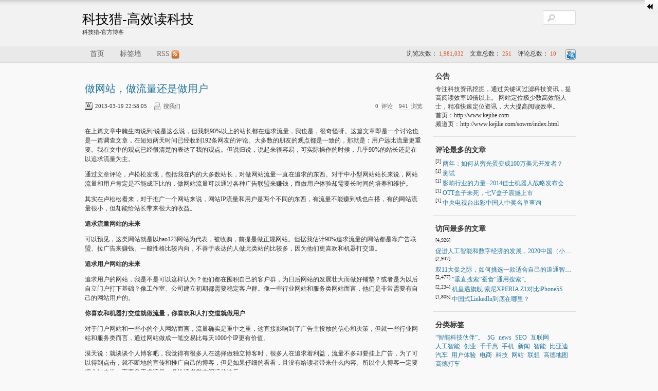

--- FILE ---
content_type: text/html;charset=UTF-8
request_url: http://blog.sowm.cn/articles/2013/03/19/1363705085618.html
body_size: 9038
content:
<!DOCTYPE html>
<html>
    <head>
<meta charset="utf-8" />
<title>做网站，做流量还是做用户 - 科技猎-高效读科技</title>
        <meta name="keywords" content="网站" />
        <meta name="description" content="" />
<meta name="author" content="科技猎-高效读科技" />
<meta name="generator" content="B3log Solo" />
<meta name="owner" content="B3log Team" />
<meta name="revised" content="科技猎-高效读科技, 2026" />
<meta name="copyright" content="B3log" />
<meta http-equiv="Window-target" content="_top" />
<link type="text/css" rel="stylesheet" href="http://blog.sowm.cn/skins/neoease/css/neoease.min.css?1769878878509" charset="utf-8" />
<link href="http://blog.sowm.cn/blog-articles-rss.do" title="RSS" type="application/rss+xml" rel="alternate" />
<link rel="icon" type="image/png" href="http://blog.sowm.cn/favicon.png" />

    </head>
    <body>
        <style type="text/css">
    #top {
        background-color: #FFF;
        background-image: linear-gradient(#FFFFFF,#E5E5E5);
        background-image: -ms-linear-gradient(#FFFFFF,#E5E5E5);
        background-image: -o-linear-gradient(#FFFFFF,#E5E5E5);
        background-image: -webkit-linear-gradient(#FFFFFF,#E5E5E5);
        filter: progid:DXImageTransform.Microsoft.gradient(GradientType=0, startColorstr='#FFFFFF', endColorstr='#E5E5E5');
        border-bottom: 1px solid #E5E5E5;
        line-height: 26px;
        display: none;
    }

    #top a, #top span span {
        border-right: 1px solid #D9D9D9;
        color: #4C4C4C;
        float: left;
        line-height: 14px;
        margin: 6px 0;
        padding: 0 6px;
        text-decoration: none;
        text-shadow: 0 -1px 0 #FFFFFF;
        font-weight: normal;
    }

    #top a:hover, #top a.hover {
        background-color: #EEF2FA;
        border-left-color: #707070;
        border-radius: 0 13px 13px 0;
        margin: 0px;
        line-height: 26px;
    }

    #showTop {
        background-image: url("http://blog.sowm.cn/images/arrow-right.png");
        cursor: pointer;
        height: 26px;
        right: 0;
        position: absolute;
        top: 0;
        width: 26px;
        border-radius: 0 0 0 15px;
        z-index: 10;
    }

    #showTop:hover {
        background-image: url("http://blog.sowm.cn/images/arrow-right.gif");
    }

    #top #hideTop {
        background-image: url("http://blog.sowm.cn/images/arrow-left.png");
        height: 26px;
        margin: 0;
        padding: 0;
        width: 26px;
        border: 0;
    }

    #top #hideTop:hover {
        background-image: url("http://blog.sowm.cn/images/arrow-left.gif");
        border-radius: 0;    
    }
</style>
<div id="showTop"></div>
<div id="top">
    <a href="https://github.com/b3log/solo" target="_blank" class="hover">
        Solo
    </a>
    <span class="left">&nbsp;当前访客：22</span>
    <span class="right" id="admin" data-login="false">
            <a href="/login?goto=http%3A%2F%2Fblog.sowm.cn%2Fadmin-index.do%23main" title="登录">登录</a>
            <a href="http://blog.sowm.cn/register" title="注册">注册</a>
        <a href="javascript:void(0)" id="hideTop"></a>
    </span>
    <div class="clear"></div>
</div>
<div class="header">
    <div class="wrapper">
        <div class="left">
            <h1>
                <a class="title" href="http://blog.sowm.cn">
                    科技猎-高效读科技
                </a>
            </h1>
            <span class="sub-title">科技猎-官方博客</span>
        </div>
        <form class="right" target="_blank" action="http://zhannei.baidu.com/cse/site">
            <input id="search" type="text" name="q" />
            <input type="submit" value="" class="none" />
            <input type="hidden" name="cc" value="blog.sowm.cn">
        </form>
        <div class="clear"></div>
    </div>
</div>
<div class="nav">
    <div class="wrapper">
        <ul>
            <li>
                <a rel="nofollow" href="http://blog.sowm.cn/">首页</a>
            </li>
            <li>
                <a href="http://blog.sowm.cn/tags.html">标签墙</a>  
            </li>
            <li>
                <a rel="alternate" href="http://blog.sowm.cn/blog-articles-rss.do">RSS<img src="http://blog.sowm.cn/images/feed.png" alt="RSS"/></a>
            </li>
        </ul>
        <div class="right">
            <span class="translate-ico" onclick="goTranslate()"></span>
            <div class="right">
                浏览次数：
                <span class="tip">
                    1,981,032
                </span>
                &nbsp;&nbsp;
                文章总数：
                <span class="tip">
                    251
                </span>
                &nbsp;&nbsp;
                评论总数：
                <span class="tip">
                    10
                </span>
            </div>
        </div>
        <div class="clear"></div>
    </div>
</div>
        <div class="body">
            <div class="wrapper">
                <div class="main">
                    <div class="page">
                        <h2>
                            <a class="article-title" href="http://blog.sowm.cn/articles/2013/03/19/1363705085618.html">
                                做网站，做流量还是做用户
                            </a>
                        </h2>
                        <div class="left article-element">
                            <span class="date-ico" title="日期">  
                                2013-03-19 22:58:05
                            </span>
                            <span class="user-ico" title="作者">
                                <a rel="nofollow" href="http://blog.sowm.cn/authors/1363162989930">搜我们</a>
                            </span>
                        </div>
                        <div class="right article-element">
                            <a rel="nofollow" href="http://blog.sowm.cn/articles/2013/03/19/1363705085618.html#comments">
                                0&nbsp;&nbsp;评论
                            </a>&nbsp;&nbsp;
                            <a rel="nofollow" href="http://blog.sowm.cn/articles/2013/03/19/1363705085618.html">
                                941&nbsp;&nbsp;浏览
                            </a>
                        </div>
                        <div class="clear"></div>
                        <div class="article-body">
                            <link rel="stylesheet" type="text/css" href="http://blog.sowm.cn/plugins/list/style.css" /><ul class='b3-solo-list'></ul><p>在上篇文章中腌生肉说到:说是这么说，但我想90%以上的站长都在追求流量，我也是，很奇怪呀。这篇文章即是一个讨论也是一篇调查文章，在短短两天时间已经收到192条网友的评论。大多数的朋友的观点都是一致的，那就是：用户远比流量更重要。我在文中的观点已经很清楚的表达了我的观点。但说归说，说起来很容易，可实际操作的时候，几乎90%的站长还是在以追求流量为主。</p>
<p>通过文章评论，卢松松发现，包括我在内的大多数站长，对做网站流量一直在追求的东西。对于中小型网站站长来说，网站流量和用户肯定是不能成正比的，做网站流量可以通过各种广告联盟来赚钱，而做用户体验却需要长时间的培养和维护。</p>
<p>其实在卢松松看来，对于推广一个网站来说，网站IP流量和用户是两个不同的东西，有流量不能赚到钱也白搭，有的网站流量很小，但却能给站长带来很大的收益。</p>
<p><strong>追求流量网站的未来</strong></p>
<p>可以预见，这类网站就是以hao123网站为代表，被收购，前提是做正规网站。但据我估计90%追求流量的网站都是靠广告联盟、拉广告来赚钱。一般性格比较内向，不善于表达的人做此类站的比较多，因为他们更喜欢和机器打交道。</p>
<p><strong>追求用户网站的未来</strong></p>
<p>追求用户的网站，我是不是可以这样认为？他们都在囤积自己的客户群，为日后网站的发展壮大而做好铺垫？或者是为以后自立门户打下基础？像工作室、公司建立初期都需要稳定客户群。像一些行业网站和服务类网站而言，他们是非常需要有自己的网站用户的。</p>
<p><strong>你喜欢和机器打交道就做流量，你喜欢和人打交道就做用户</strong></p>
<p>对于门户网站和一些小的个人网站而言，流量确实是重中之重，这直接影响到了广告主投放的信心和决策，但就一些行业网站和服务类而言，通过网站做成一笔交易比每天1000个IP更有价值。</p>
<p>漠天说：就谈谈个人博客吧，我觉得有很多人在选择做独立博客时，很多人在追求着利益，流量不多却要挂上广告，为了可以得到点击，就不断地的宣传和推广自己的博客，但是如果仔细的看看，且没有给读者带来什么内容。所以个人博客一定要细心地去做，不要急于求流量，多给读者带来阅读的快乐。</p>
<p>来源：http://lusongsong.com/reed/130.html</p>
                        </div>
                        <div class="article-element">
                            <span class="tag-ico" title="标签">
                                <a rel="tag" href="http://blog.sowm.cn/tags/%E7%BD%91%E7%AB%99">
                                    网站</a>
                            </span>
                        </div>
                        <div class="article-panel1">
                            <div class="right">
                                <a href="http://blog.sowm.cn/articles/2013/04/24/1366790907577.html">新一篇： “垂直搜索”蚕食“通用搜索”。</a>
                            </div><div class="clear"></div>
                            <div class="right">
                                <a href="http://blog.sowm.cn/articles/2013/03/19/1363691580895.html">旧一篇： 如何让新站网址在腾讯qq中显示绿色安全标志</a>
                            </div>
                            <div class="clear"></div>
                        </div>
                        <div class="article-panel2">
                            <div id="relevantArticles" class="left" style="width: 50%;"></div>
                            <div id="randomArticles" class="left"></div>
                            <div class="clear" style="height: 15px;"></div>
                            <div id="externalRelevantArticles"></div>
                        </div>
                    </div>
<div class="share">
    <a class="share-comment" href="#commentForm">
        0&nbsp;&nbsp;评论
    </a>
    <span class="clear"></span>
</div>
<div id="comments">
</div>
<div class="form">
    <h4>发表评论</h4>
    <table id="commentForm">
        <tbody>
            <tr>
                <td>
                    <input type="text" class="normalInput" id="commentName"/>
                    <label for="commentName">姓名</label>
                </td>
            </tr>
            <tr>
                <td>
                    <input type="text" class="normalInput" id="commentEmail"/>
                    <label for="commentEmail">邮箱</label>
                </td>
            </tr>
            <tr>
                <td>
                    <input type="text" id="commentURL"/>
                    <label for="commentURL">URL</label>
                </td>
            </tr>
            <tr>
                <td id="emotions">
                    <span class="em00" title="微笑"></span>
                    <span class="em01" title="大笑"></span>
                    <span class="em02" title="高兴"></span>
                    <span class="em03" title="悲伤"></span>
                    <span class="em04" title="哭泣"></span>
                    <span class="em05" title="无语"></span>
                    <span class="em06" title="烦躁"></span>
                    <span class="em07" title="生气"></span>
                    <span class="em08" title="我瞅"></span>
                    <span class="em09" title="惊讶"></span>
                    <span class="em10" title="酷"></span>
                    <span class="em11" title="顽皮"></span>
                    <span class="em12" title="爱心"></span>
                    <span class="em13" title="心碎"></span>
                    <span class="em14" title="魔鬼"></span>
                </td>
            </tr>
            <tr>
                <td>
                    <textarea rows="10" cols="96" id="comment"></textarea>
                </td>
            </tr>
            <tr>
                <td>
                    <input type="text" class="normalInput" id="commentValidate"/>
                    <img id="captcha" alt="validate" src="http://blog.sowm.cn/captcha.do" />
                </td>
            </tr>
            <tr>
                <td align="right">
                    <span class="tip" id="commentErrorTip"></span>
                    <button id="submitCommentButton" onclick="page.submitComment();">提交评论</button>
                </td>
            </tr>
        </tbody>
    </table>
</div>
                </div>
<div class="side">
        <div>
        <h4>公告</h4>
        <div> 专注科技资讯挖掘，通过关键词过滤科技资讯，提高阅读效率10倍以上。 网站定位极少数高效能人士，精准快速定位资讯，大大提高阅读效率。 
<br>首页：http://www.kejilie.com
<br>频道页：http://www.kejilie.com/sowm/index.html</div>
    </div>
    <div>
        <h4>评论最多的文章</h4>
        <ul class="side-li">
            <li>
                <sup>[2]</sup>
                <a title="两年：如何从穷光蛋变成100万美元开发者？" href="http://blog.sowm.cn/articles/2013/05/06/1367823689655.html">
                    两年：如何从穷光蛋变成100万美元开发者？
                </a>
            </li>
            <li>
                <sup>[1]</sup>
                <a title="测试" href="http://blog.sowm.cn/articles/2022/09/06/1662472209554.html">
                    测试
                </a>
            </li>
            <li>
                <sup>[1]</sup>
                <a title="影响行业的力量--2014佳士机器人战略发布会" href="http://blog.sowm.cn/articles/2014/08/22/1408696805295.html">
                    影响行业的力量--2014佳士机器人战略发布会
                </a>
            </li>
            <li>
                <sup>[1]</sup>
                <a title="OTT盒子未死，七V盒子震撼上市" href="http://blog.sowm.cn/articles/2014/08/04/1407120979583.html">
                    OTT盒子未死，七V盒子震撼上市
                </a>
            </li>
            <li>
                <sup>[1]</sup>
                <a title="中央电视台出彩中国人中奖名单查询 " href="http://blog.sowm.cn/articles/2014/05/26/1401043382766.html">
                    中央电视台出彩中国人中奖名单查询 
                </a>
            </li>
        </ul>
    </div>
    <div>
        <h4>访问最多的文章</h4>
        <ul class="side-li">
            <li>
                <sup>[4,926]</sup>
                <a title="促进人工智能和数字经济的发展，2020中国（小谷围）人工智能创新创业大赛圆满成功" href="http://blog.sowm.cn/articles/2020/12/07/1607312589603.html">
                    促进人工智能和数字经济的发展，2020中国（小谷围）人工智能创新创业大赛圆满成功
                </a>
            </li>
            <li>
                <sup>[2,947]</sup>
                <a title="双11大促之际，如何挑选一款适合自己的道通智能无人机？" href="http://blog.sowm.cn/articles/2022/10/21/1666344498987.html">
                    双11大促之际，如何挑选一款适合自己的道通智能无人机？
                </a>
            </li>
            <li>
                <sup>[2,477]</sup>
                <a title=" “垂直搜索”蚕食“通用搜索”。" href="http://blog.sowm.cn/articles/2013/04/24/1366790907577.html">
                     “垂直搜索”蚕食“通用搜索”。
                </a>
            </li>
            <li>
                <sup>[2,234]</sup>
                <a title="机皇遇旗舰 索尼XPERIA Z1对比iPhone5S " href="http://blog.sowm.cn/articles/2013/09/30/1380528785996.html">
                    机皇遇旗舰 索尼XPERIA Z1对比iPhone5S 
                </a>
            </li>
            <li>
                <sup>[1,805]</sup>
                <a title="中国式LinkedIn到底在哪里？" href="http://blog.sowm.cn/articles/2013/11/07/1383804018630.html">
                    中国式LinkedIn到底在哪里？
                </a>
            </li>
        </ul>
    </div>
    <div>
        <h4>分类标签</h4>
        <ul id="tagsSide" class="tags">
            <li>
                <a data-count="3"
                   href="http://blog.sowm.cn/tags/5G" title="5G(3)">
                    <span>5G</span>
                </a>
            </li>
            <li>
                <a data-count="59"
                   href="http://blog.sowm.cn/tags/news" title="news(59)">
                    <span>news</span>
                </a>
            </li>
            <li>
                <a data-count="5"
                   href="http://blog.sowm.cn/tags/SEO" title="SEO(5)">
                    <span>SEO</span>
                </a>
            </li>
            <li>
                <a data-count="3"
                   href="http://blog.sowm.cn/tags/%E2%80%9C%E6%99%BA%E8%83%BD%E7%A7%91%E6%8A%80%E4%BC%99%E4%BC%B4%E2%80%9D%E3%80%82" title="“智能科技伙伴”。(3)">
                    <span>“智能科技伙伴”。</span>
                </a>
            </li>
            <li>
                <a data-count="14"
                   href="http://blog.sowm.cn/tags/%E6%AF%94%E4%BA%9A%E8%BF%AA" title="比亚迪(14)">
                    <span>比亚迪</span>
                </a>
            </li>
            <li>
                <a data-count="10"
                   href="http://blog.sowm.cn/tags/%E5%88%9B%E4%B8%9A" title="创业(10)">
                    <span>创业</span>
                </a>
            </li>
            <li>
                <a data-count="8"
                   href="http://blog.sowm.cn/tags/%E7%94%B5%E5%95%86" title="电商(8)">
                    <span>电商</span>
                </a>
            </li>
            <li>
                <a data-count="7"
                   href="http://blog.sowm.cn/tags/%E9%AB%98%E5%BE%B7%E6%89%93%E8%BD%A6" title="高德打车(7)">
                    <span>高德打车</span>
                </a>
            </li>
            <li>
                <a data-count="3"
                   href="http://blog.sowm.cn/tags/%E9%AB%98%E5%BE%B7%E5%9C%B0%E5%9B%BE" title="高德地图(3)">
                    <span>高德地图</span>
                </a>
            </li>
            <li>
                <a data-count="15"
                   href="http://blog.sowm.cn/tags/%E4%BA%92%E8%81%94%E7%BD%91" title="互联网(15)">
                    <span>互联网</span>
                </a>
            </li>
            <li>
                <a data-count="18"
                   href="http://blog.sowm.cn/tags/%E7%A7%91%E6%8A%80" title="科技(18)">
                    <span>科技</span>
                </a>
            </li>
            <li>
                <a data-count="6"
                   href="http://blog.sowm.cn/tags/%E8%81%94%E6%83%B3" title="联想(6)">
                    <span>联想</span>
                </a>
            </li>
            <li>
                <a data-count="5"
                   href="http://blog.sowm.cn/tags/%E6%B1%BD%E8%BD%A6" title="汽车(5)">
                    <span>汽车</span>
                </a>
            </li>
            <li>
                <a data-count="4"
                   href="http://blog.sowm.cn/tags/%E5%8D%83%E5%8D%83%E6%83%A0" title="千千惠(4)">
                    <span>千千惠</span>
                </a>
            </li>
            <li>
                <a data-count="9"
                   href="http://blog.sowm.cn/tags/%E4%BA%BA%E5%B7%A5%E6%99%BA%E8%83%BD" title="人工智能(9)">
                    <span>人工智能</span>
                </a>
            </li>
            <li>
                <a data-count="7"
                   href="http://blog.sowm.cn/tags/%E6%89%8B%E6%9C%BA" title="手机(7)">
                    <span>手机</span>
                </a>
            </li>
            <li>
                <a data-count="4"
                   href="http://blog.sowm.cn/tags/%E7%BD%91%E7%AB%99" title="网站(4)">
                    <span>网站</span>
                </a>
            </li>
            <li>
                <a data-count="19"
                   href="http://blog.sowm.cn/tags/%E6%96%B0%E9%97%BB" title="新闻(19)">
                    <span>新闻</span>
                </a>
            </li>
            <li>
                <a data-count="2"
                   href="http://blog.sowm.cn/tags/%E7%94%A8%E6%88%B7%E4%BD%93%E9%AA%8C" title="用户体验(2)">
                    <span>用户体验</span>
                </a>
            </li>
            <li>
                <a data-count="8"
                   href="http://blog.sowm.cn/tags/%E6%99%BA%E8%83%BD" title="智能(8)">
                    <span>智能</span>
                </a>
            </li>
        </ul>
        <div class="clear"></div>
    </div>
    <div>
        <h4>友情链接</h4>
        <ul>
            <li>
                <a rel="friend" href="http://www.kejilie.com" title="科技猎" target="_blank">
                    <img alt="科技猎"
                         src="http://api.byi.pw/favicon?url=www.kejilie.com" width="16" height="16" /></a>
                <a rel="friend" href="http://www.kejilie.com" title="科技猎" target="_blank">科技猎
                </a>
            </li>
            <li>
                <a rel="friend" href="http://www.xuelingxiu.com" title="学灵修" target="_blank">
                    <img alt="学灵修"
                         src="http://api.byi.pw/favicon?url=www.xuelingxiu.com" width="16" height="16" /></a>
                <a rel="friend" href="http://www.xuelingxiu.com" title="学灵修" target="_blank">学灵修
                </a>
            </li>
        </ul>
    </div>
    <div>
        <h4>存档</h4>
        <ul id="archiveSide">
            <li data-year="2023">
                <a href="http://blog.sowm.cn/archives/2023/02"
                   title="2023 年 02 月(1)">
                    2023 年 02 月</a>(1)
            </li>
            <li data-year="2023">
                <a href="http://blog.sowm.cn/archives/2023/01"
                   title="2023 年 01 月(1)">
                    2023 年 01 月</a>(1)
            </li>
            <li data-year="2022">
                <a href="http://blog.sowm.cn/archives/2022/12"
                   title="2022 年 12 月(8)">
                    2022 年 12 月</a>(8)
            </li>
            <li data-year="2022">
                <a href="http://blog.sowm.cn/archives/2022/11"
                   title="2022 年 11 月(8)">
                    2022 年 11 月</a>(8)
            </li>
            <li data-year="2022">
                <a href="http://blog.sowm.cn/archives/2022/10"
                   title="2022 年 10 月(2)">
                    2022 年 10 月</a>(2)
            </li>
            <li data-year="2022">
                <a href="http://blog.sowm.cn/archives/2022/09"
                   title="2022 年 09 月(24)">
                    2022 年 09 月</a>(24)
            </li>
            <li data-year="2022">
                <a href="http://blog.sowm.cn/archives/2022/08"
                   title="2022 年 08 月(1)">
                    2022 年 08 月</a>(1)
            </li>
            <li data-year="2022">
                <a href="http://blog.sowm.cn/archives/2022/07"
                   title="2022 年 07 月(6)">
                    2022 年 07 月</a>(6)
            </li>
            <li data-year="2022">
                <a href="http://blog.sowm.cn/archives/2022/06"
                   title="2022 年 06 月(8)">
                    2022 年 06 月</a>(8)
            </li>
            <li data-year="2022">
                <a href="http://blog.sowm.cn/archives/2022/05"
                   title="2022 年 05 月(8)">
                    2022 年 05 月</a>(8)
            </li>
            <li data-year="2022">
                <a href="http://blog.sowm.cn/archives/2022/04"
                   title="2022 年 04 月(1)">
                    2022 年 04 月</a>(1)
            </li>
            <li data-year="2022">
                <a href="http://blog.sowm.cn/archives/2022/03"
                   title="2022 年 03 月(6)">
                    2022 年 03 月</a>(6)
            </li>
            <li data-year="2022">
                <a href="http://blog.sowm.cn/archives/2022/02"
                   title="2022 年 02 月(5)">
                    2022 年 02 月</a>(5)
            </li>
            <li data-year="2022">
                <a href="http://blog.sowm.cn/archives/2022/01"
                   title="2022 年 01 月(1)">
                    2022 年 01 月</a>(1)
            </li>
            <li data-year="2021">
                <a href="http://blog.sowm.cn/archives/2021/12"
                   title="2021 年 12 月(6)">
                    2021 年 12 月</a>(6)
            </li>
            <li data-year="2021">
                <a href="http://blog.sowm.cn/archives/2021/11"
                   title="2021 年 11 月(6)">
                    2021 年 11 月</a>(6)
            </li>
            <li data-year="2021">
                <a href="http://blog.sowm.cn/archives/2021/10"
                   title="2021 年 10 月(11)">
                    2021 年 10 月</a>(11)
            </li>
            <li data-year="2021">
                <a href="http://blog.sowm.cn/archives/2021/09"
                   title="2021 年 09 月(3)">
                    2021 年 09 月</a>(3)
            </li>
            <li data-year="2021">
                <a href="http://blog.sowm.cn/archives/2021/08"
                   title="2021 年 08 月(2)">
                    2021 年 08 月</a>(2)
            </li>
            <li data-year="2021">
                <a href="http://blog.sowm.cn/archives/2021/07"
                   title="2021 年 07 月(2)">
                    2021 年 07 月</a>(2)
            </li>
            <li data-year="2021">
                <a href="http://blog.sowm.cn/archives/2021/06"
                   title="2021 年 06 月(1)">
                    2021 年 06 月</a>(1)
            </li>
            <li data-year="2021">
                <a href="http://blog.sowm.cn/archives/2021/05"
                   title="2021 年 05 月(1)">
                    2021 年 05 月</a>(1)
            </li>
            <li data-year="2021">
                <a href="http://blog.sowm.cn/archives/2021/04"
                   title="2021 年 04 月(1)">
                    2021 年 04 月</a>(1)
            </li>
            <li data-year="2021">
                <a href="http://blog.sowm.cn/archives/2021/03"
                   title="2021 年 03 月(2)">
                    2021 年 03 月</a>(2)
            </li>
            <li data-year="2021">
                <a href="http://blog.sowm.cn/archives/2021/02"
                   title="2021 年 02 月(1)">
                    2021 年 02 月</a>(1)
            </li>
            <li data-year="2021">
                <a href="http://blog.sowm.cn/archives/2021/01"
                   title="2021 年 01 月(2)">
                    2021 年 01 月</a>(2)
            </li>
            <li data-year="2020">
                <a href="http://blog.sowm.cn/archives/2020/12"
                   title="2020 年 12 月(9)">
                    2020 年 12 月</a>(9)
            </li>
            <li data-year="2020">
                <a href="http://blog.sowm.cn/archives/2020/11"
                   title="2020 年 11 月(6)">
                    2020 年 11 月</a>(6)
            </li>
            <li data-year="2020">
                <a href="http://blog.sowm.cn/archives/2020/10"
                   title="2020 年 10 月(4)">
                    2020 年 10 月</a>(4)
            </li>
            <li data-year="2020">
                <a href="http://blog.sowm.cn/archives/2020/09"
                   title="2020 年 09 月(2)">
                    2020 年 09 月</a>(2)
            </li>
            <li data-year="2020">
                <a href="http://blog.sowm.cn/archives/2020/07"
                   title="2020 年 07 月(1)">
                    2020 年 07 月</a>(1)
            </li>
            <li data-year="2020">
                <a href="http://blog.sowm.cn/archives/2020/06"
                   title="2020 年 06 月(3)">
                    2020 年 06 月</a>(3)
            </li>
            <li data-year="2020">
                <a href="http://blog.sowm.cn/archives/2020/05"
                   title="2020 年 05 月(2)">
                    2020 年 05 月</a>(2)
            </li>
            <li data-year="2020">
                <a href="http://blog.sowm.cn/archives/2020/04"
                   title="2020 年 04 月(2)">
                    2020 年 04 月</a>(2)
            </li>
            <li data-year="2020">
                <a href="http://blog.sowm.cn/archives/2020/03"
                   title="2020 年 03 月(2)">
                    2020 年 03 月</a>(2)
            </li>
            <li data-year="2020">
                <a href="http://blog.sowm.cn/archives/2020/02"
                   title="2020 年 02 月(2)">
                    2020 年 02 月</a>(2)
            </li>
            <li data-year="2016">
                <a href="http://blog.sowm.cn/archives/2016/12"
                   title="2016 年 12 月(1)">
                    2016 年 12 月</a>(1)
            </li>
            <li data-year="2016">
                <a href="http://blog.sowm.cn/archives/2016/11"
                   title="2016 年 11 月(6)">
                    2016 年 11 月</a>(6)
            </li>
            <li data-year="2016">
                <a href="http://blog.sowm.cn/archives/2016/10"
                   title="2016 年 10 月(1)">
                    2016 年 10 月</a>(1)
            </li>
            <li data-year="2016">
                <a href="http://blog.sowm.cn/archives/2016/09"
                   title="2016 年 09 月(5)">
                    2016 年 09 月</a>(5)
            </li>
            <li data-year="2016">
                <a href="http://blog.sowm.cn/archives/2016/08"
                   title="2016 年 08 月(3)">
                    2016 年 08 月</a>(3)
            </li>
            <li data-year="2016">
                <a href="http://blog.sowm.cn/archives/2016/06"
                   title="2016 年 06 月(6)">
                    2016 年 06 月</a>(6)
            </li>
            <li data-year="2016">
                <a href="http://blog.sowm.cn/archives/2016/05"
                   title="2016 年 05 月(2)">
                    2016 年 05 月</a>(2)
            </li>
            <li data-year="2016">
                <a href="http://blog.sowm.cn/archives/2016/04"
                   title="2016 年 04 月(5)">
                    2016 年 04 月</a>(5)
            </li>
            <li data-year="2015">
                <a href="http://blog.sowm.cn/archives/2015/05"
                   title="2015 年 05 月(1)">
                    2015 年 05 月</a>(1)
            </li>
            <li data-year="2015">
                <a href="http://blog.sowm.cn/archives/2015/04"
                   title="2015 年 04 月(1)">
                    2015 年 04 月</a>(1)
            </li>
            <li data-year="2015">
                <a href="http://blog.sowm.cn/archives/2015/03"
                   title="2015 年 03 月(2)">
                    2015 年 03 月</a>(2)
            </li>
            <li data-year="2015">
                <a href="http://blog.sowm.cn/archives/2015/02"
                   title="2015 年 02 月(2)">
                    2015 年 02 月</a>(2)
            </li>
            <li data-year="2015">
                <a href="http://blog.sowm.cn/archives/2015/01"
                   title="2015 年 01 月(3)">
                    2015 年 01 月</a>(3)
            </li>
            <li data-year="2014">
                <a href="http://blog.sowm.cn/archives/2014/12"
                   title="2014 年 12 月(6)">
                    2014 年 12 月</a>(6)
            </li>
            <li data-year="2014">
                <a href="http://blog.sowm.cn/archives/2014/11"
                   title="2014 年 11 月(2)">
                    2014 年 11 月</a>(2)
            </li>
            <li data-year="2014">
                <a href="http://blog.sowm.cn/archives/2014/10"
                   title="2014 年 10 月(3)">
                    2014 年 10 月</a>(3)
            </li>
            <li data-year="2014">
                <a href="http://blog.sowm.cn/archives/2014/09"
                   title="2014 年 09 月(9)">
                    2014 年 09 月</a>(9)
            </li>
            <li data-year="2014">
                <a href="http://blog.sowm.cn/archives/2014/08"
                   title="2014 年 08 月(6)">
                    2014 年 08 月</a>(6)
            </li>
            <li data-year="2014">
                <a href="http://blog.sowm.cn/archives/2014/07"
                   title="2014 年 07 月(2)">
                    2014 年 07 月</a>(2)
            </li>
            <li data-year="2014">
                <a href="http://blog.sowm.cn/archives/2014/05"
                   title="2014 年 05 月(2)">
                    2014 年 05 月</a>(2)
            </li>
            <li data-year="2014">
                <a href="http://blog.sowm.cn/archives/2014/04"
                   title="2014 年 04 月(1)">
                    2014 年 04 月</a>(1)
            </li>
            <li data-year="2014">
                <a href="http://blog.sowm.cn/archives/2014/02"
                   title="2014 年 02 月(1)">
                    2014 年 02 月</a>(1)
            </li>
            <li data-year="2013">
                <a href="http://blog.sowm.cn/archives/2013/11"
                   title="2013 年 11 月(1)">
                    2013 年 11 月</a>(1)
            </li>
            <li data-year="2013">
                <a href="http://blog.sowm.cn/archives/2013/10"
                   title="2013 年 10 月(1)">
                    2013 年 10 月</a>(1)
            </li>
            <li data-year="2013">
                <a href="http://blog.sowm.cn/archives/2013/09"
                   title="2013 年 09 月(1)">
                    2013 年 09 月</a>(1)
            </li>
            <li data-year="2013">
                <a href="http://blog.sowm.cn/archives/2013/05"
                   title="2013 年 05 月(9)">
                    2013 年 05 月</a>(9)
            </li>
            <li data-year="2013">
                <a href="http://blog.sowm.cn/archives/2013/04"
                   title="2013 年 04 月(1)">
                    2013 年 04 月</a>(1)
            </li>
            <li data-year="2013">
                <a href="http://blog.sowm.cn/archives/2013/03"
                   title="2013 年 03 月(16)">
                    2013 年 03 月</a>(16)
            </li>
        </ul>
    </div>
</div>
                <div class="clear"></div>
            </div>
        </div>
<div class="footer">
    <div class="wrapper">
        <div class="left">
            <span style="color: gray;">&copy; 2026</span> - <a href="http://blog.sowm.cn">科技猎-高效读科技</a><br/>
        </div>
        <div class="clear"></div>
    </div>
</div>
<div id="goTop" onclick="goTop()">TOP</div>
<script type="text/javascript">
    var latkeConfig = {
        "servePath": "http://blog.sowm.cn",
        "staticServePath": "http://blog.sowm.cn"
    };
    
    var Label = {
        "adminLabel": "管理",
        "logoutLabel": "登出",
        "skinDirName": "neoease",
        "loginLabel": "登录",
        "em00Label": "微笑",
        "em01Label": "大笑",
        "em02Label": "高兴",
        "em03Label": "悲伤",
        "em04Label": "哭泣",
        "em05Label": "无语",
        "em06Label": "烦躁",
        "em07Label": "生气",
        "em08Label": "我瞅",
        "em09Label": "惊讶",
        "em10Label": "酷",
        "em11Label": "顽皮",
        "em12Label": "爱心",
        "em13Label": "心碎",
        "em14Label": "魔鬼"
    };
</script>
<script type="text/javascript" src="http://blog.sowm.cn/js/lib/jquery/jquery.min.js" charset="utf-8"></script>
<script type="text/javascript" src="http://blog.sowm.cn/js/common.min.js?1769878878509" charset="utf-8"></script>
<script type="text/javascript" src="http://blog.sowm.cn/skins/neoease/js/neoease.min.js?1769878878509" charset="utf-8"></script>
<script type="text/javascript">var cnzz_protocol = (("https:" == document.location.protocol) ? " https://" : " http://");document.write(unescape("%3Cspan id='cnzz_stat_icon_1261430683'%3E%3C/span%3E%3Cscript src='" + cnzz_protocol + "w.cnzz.com/q_stat.php%3Fid%3D1261430683' type='text/javascript'%3E%3C/script%3E"));</script>
<script type="text/javascript">
    (function () {
        var $groups =  $("a[rel=group]"),
        $fancybox = $(".fancybox");
        if ($groups.length > 0 || $fancybox.length > 0) {
            if (document.createStyleSheet) {
                document.createStyleSheet("http://blog.sowm.cn/plugins/fancybox/js/jquery.fancybox.css");
            } else {
                $("head").append($("<link rel='stylesheet' href='http://blog.sowm.cn/plugins/fancybox/js/jquery.fancybox.css' type='text/css' charset='utf-8' />"));
            } 
            
            $.ajax({
                url: "http://blog.sowm.cn/plugins/fancybox/js/jquery.fancybox.pack.js",
                dataType: "script",
                cache: true,
                complete: function() {
                    $groups.fancybox({
                        openEffect  : 'none',
                        closeEffect : 'none',
                        prevEffect : 'none',
                        nextEffect : 'none'
                    });
                    $fancybox.fancybox({
                        openEffect  : 'none',
                        closeEffect : 'none',
                        prevEffect : 'none',
                        nextEffect : 'none'
                    });
                }
            });
        }
    })();
</script>

<script type="text/javascript" src="http://blog.sowm.cn/js/page.min.js?1769878878509" charset="utf-8"></script>
<script type="text/javascript">
    var page = new Page({
        "nameTooLongLabel": "姓名只能为 2 到 20 个字符！",
        "mailCannotEmptyLabel": "邮箱不能为空！",
        "mailInvalidLabel": "邮箱格式不正确！",
        "commentContentCannotEmptyLabel": "评论内容只能为 2 到 500 个字符！",
        "captchaCannotEmptyLabel": "验证码不能为空！",
        "captchaErrorLabel": "验证码错误",
        "loadingLabel": "载入中....",
        "oId": "1363705085618",
        "skinDirName": "neoease",
        "blogHost": "blog.sowm.cn:80",
        "randomArticles1Label": "随机阅读",
        "externalRelevantArticles1Label": "站外相关阅读"
    });

    var addComment = function (result, state) {
        var oddEven = "";
        if ($("#comments>div").first().hasClass("comment-even")) {
            oddEven = "comment-odd";
        } else {
            oddEven = "comment-even";
        }
        var commentHTML = '<div id="' + result.oId + '" class="oddEven"><img class="comment-header" \
            alt="' + result.userName + 
            '" src="' + result.commentThumbnailURL + '"/><div class="comment-panel"><div class="left">' + result.replyNameHTML;

        if (state !== "") {
            var commentOriginalCommentName = $("#" + page.currentCommentId + " .comment-panel>.left a").first().text();
            commentHTML += '&nbsp;@&nbsp;<a href="http://blog.sowm.cn' + result.commentSharpURL.split("#")[0] + '#' + page.currentCommentId + '"'
                + 'onmouseover="page.showComment(this, \'' + page.currentCommentId + '\', 20);"'
                + 'onmouseout="page.hideComment(\'' + page.currentCommentId + '\')">' + commentOriginalCommentName + '</a>';
        }
            
        commentHTML += '</div><div class="right"><a rel="nofollow" href="javascript:replyTo(\'' + result.oId 
            + '\');">回复»</a>' + ' &nbsp;|&nbsp;' +  result.commentDate
            + '</div><span class="clear"></span><div class="article-body">' + 
            Util.replaceEmString($("#comment" + state).val())
            + '</div></div><span class="clear"></span></div>';

        return commentHTML;
    }

    var replyTo = function (id) {
        var commentFormHTML = "<table class='form comment-reply' id='replyForm'>";
        page.addReplyForm(id, commentFormHTML);
        $("#replyForm label").each(function () {
            $this = $(this);
            $this.attr("for", $this.attr("for") + "Reply");
        });
    };

    (function () {
        page.load();
        // emotions
        page.replaceCommentsEm("#comments .article-body");
        page.tips.externalRelevantArticlesDisplayCount = "5";
        page.loadRandomArticles();
        page.loadRelevantArticles('1363705085618', '<h4>相关阅读</h4>');
        page.loadExternalRelevantArticles("网站");
        })();
</script>
    </body>
</html>
<!-- Generated by B3log Latke(30 ms), 2026/02/01 20:31:31 -->

--- FILE ---
content_type: text/css
request_url: http://blog.sowm.cn/skins/neoease/css/neoease.min.css?1769878878509
body_size: 3313
content:
/**
 * Copyright (c) 2010-2017, b3log.org & hacpai.com
 *
 * Licensed under the Apache License, Version 2.0 (the "License");
 * you may not use this file except in compliance with the License.
 * You may obtain a copy of the License at
 *
 *     http://www.apache.org/licenses/LICENSE-2.0
 *
 * Unless required by applicable law or agreed to in writing, software
 * distributed under the License is distributed on an "AS IS" BASIS,
 * WITHOUT WARRANTIES OR CONDITIONS OF ANY KIND, either express or implied.
 * See the License for the specific language governing permissions and
 * limitations under the License.
 */
a:active,body{color:#333}.nav ul,.side ul{list-style:none}.recent-comments-content,.side .side-li li{text-overflow:ellipsis;-o-text-overflow:ellipsis;overflow:hidden}.article-body,.clear,.main,.side,.side .side-li li{overflow:hidden}#goTop,.form img,.translate-ico{cursor:pointer}a:link,input,textarea{outline:0}#tagsSide li a,.form th,.side .side-li a{white-space:nowrap}body,div,h1,h2,h3,h4,h5,h6,html,li,ul{margin:0;padding:0}::selection{background-color:#ccc;color:#fff}::-moz-selection{background-color:#ccc;color:#fff}body{font-family:"Lucida Grande",Verdana,"\5fae\8f6f\96c5\9ed1";font-size:12px;background-color:#F9F9F9}a:link{color:#21759B;text-decoration:none}a:visited{color:#555777}a:hover{color:#D54E21}img{vertical-align:middle;border:0}.left{float:left}.right{float:right}.clear{background-color:transparent;border:0;clear:both;display:block;font-size:0;height:0;line-height:0}.em-br,.em-span{line-height:24px}.none{display:none}.logo{padding:0 5px;text-shadow:0 0 1px #EEE}.tip{color:#D54E21;font-size:11px}.em00,.em01,.em02,.em03,.em04,.em05,.em06,.em07,.em08,.em09,.em10,.em11,.em12,.em13,.em14{background-image:url(../images/emotions/emotions-black.png);float:left;height:24px;margin-right:5px;width:24px}.collapse-ico,.date-ico,.expand-ico,.tag-ico,.translate-ico,.user-ico{background-repeat:no-repeat;height:16px}.em01{background-position:-24px 0}.em02{background-position:-48px 0}.em03{background-position:-72px 0}.em04{background-position:-96px 0}.em05{background-position:0 -24px}.em06{background-position:-24px -24px}.em07{background-position:-48px -24px}.em08{background-position:-72px -24px}.em09{background-position:-96px -24px}.em10{background-position:0 -48px}.em11{background-position:-24px -48px}.em12{background-position:-48px -48px}.em13{background-position:-72px -48px}.em14{background-position:-96px -48px}.em-span{float:left}#search,.collapse-ico,.date-ico,.expand-ico,.feed-ico,.tag-ico,.translate-ico,.user-ico{background-image:url(../images/icons.png)}.feed-ico{background-position:right -146px;background-repeat:no-repeat;color:#333;padding-right:24px}.translate-ico{background-position:1px -125px;border:1px solid #999;border-radius:3px;float:right;margin:6px 0 0 18px;padding:1px;width:16px}.translate-ico:hover{border-color:#D54E21;box-shadow:0 0 1px #999;background-color:#F2F2F2}.collapse-ico,.expand-ico{background-position:54px -84px;cursor:pointer}.collapse-ico{background-position:54px -69px}.date-ico,.tag-ico,.user-ico{display:block;padding-left:20px}.tag-ico{margin:6px 6px 0 0}.date-ico{float:left;background-position:0 -16px}.user-ico{background-position:0 -32px;float:left;margin-left:12px}.wrapper{margin:0 auto;width:960px}.body{border-top:2px solid #DDD}.main{float:left;margin:16px 0 50px;width:667px}.header{background:url(../images/icons.png) 0 -220px repeat-x #F2F2F2;padding:20px 0}.header .title{border-bottom:1px solid #242424;color:#000;font-size:26px;font-weight:400}.header .sub-title{color:#242424;font-size:11px}#search,.nav a{font-size:14px}#search{background-position:7px -99px;background-repeat:no-repeat;background-color:#FFF;border:1px solid #DDD;border-radius:2px;box-shadow:0 1px 1px rgba(0,0,0,.1) inset;color:#888;float:right;height:20px;line-height:145%;padding:3px 10px 3px 28px;width:24px;-moz-transition:width .4s ease,background .4s ease;-webkit-transition:width .4s ease,background .4s ease;transition:width .4s ease,background .4s ease}.nav a,.nav li,.nav ul{float:left}#search:focus{background-color:#F9F9F9;width:196px}.nav{background-color:#E9E9E9;border-bottom:1px solid #CCC}.nav a{color:#666;display:block;height:30px;line-height:30px;padding:0 15px;text-shadow:0 1px 0 #EEE}#goTop,.footer{font-size:11px}.nav a:hover{color:#D54E21;background-color:#DDD}.nav .current{background-color:#DDD;margin:-1px 0;padding-right:2px}.nav .current a{background-color:#F9F9F9;border-color:#CCC #CCC #F9F9F9;border-style:solid;border-width:1px 1px 3px;font-weight:700;height:33px;line-height:33px;margin:-2px 0 -3px;color:#333;text-shadow:1px 1px 1px #C6D9E9}.nav img{margin-left:3px}.nav .right{line-height:29px}.footer{background-color:#E9E9E9;border-top:3px solid #DDD;color:#999;padding:12px 0}.footer a{color:#787878}.footer a:hover{color:#D54E21}#goTop{background:url(../images/icons.png) 5px -51px no-repeat #DDD;border-radius:2px 2px 0 0;height:21px;line-height:21px;padding:0 10px 0 23px;position:absolute;right:56px;display:none}#goTop:hover{background-color:#EAEAEA}.side{float:right;width:278px;margin-bottom:50px}.side>div{border-bottom:1px solid #DEDEDE;padding:10px 5px 15px}.side h4{font-size:14px;line-height:32px}#archiveSide{list-style:square;margin-left:18px}#archiveSide .archive-year{color:#D54E21;font-weight:700;height:18px;line-height:18px;list-style:none}.side a{line-height:18px;color:#21759B}.side a:hover{text-decoration:underline}.article-element a,.pagination a,.recent-comments-content a:hover{text-decoration:none}.side sup{color:#333}.side .side-li li{width:268px}.recent-comments li>img{background-color:#FFF;border:1px solid #999;padding:1px;width:32px;height:32px;margin-top:1px}.recent-comments-main{float:left;margin:0 0 9px 3px;width:229px}.recent-comments-main .collapse-ico,.recent-comments-main .expand-ico{background-position:0 -86px;float:right;width:16px;-moz-transition:opacity .4s ease;-webkit-transition:opacity .4s ease;transition:opacity .4s ease;opacity:0;filter:alpha(opacity=0)}.recent-comments li:hover .collapse-ico,.recent-comments li:hover .expand-ico{opacity:1;filter:alpha(opacity=100)}.recent-comments-main .collapse-ico{background-position:0 -70px}.recent-comments-content{height:18px}.recent-comments-content img{width:16px}.recent-comments-content a{color:#555777}.article{border-bottom:1px solid #CCC;padding:0 5px 10px;margin-top:20px}.article-element{font-size:11px;line-height:16px;margin:12px 0}.article-element a{border-bottom:1px solid #DFDFDF;color:#555;padding-bottom:1px}.article-element a:hover{color:#D54E21;border-bottom-color:#D54E21}.article-title{color:#21759B;font-size:20px;font-weight:400}.article-title:hover{color:#D54E21}.article .collapse-ico,.article .expand-ico{float:right;margin-top:9px;padding-right:6px;width:15px;background-position:0 -86px}.article .collapse-ico{background-position:0 -70px}.article-body{line-height:145%;word-wrap:break-word}.article-body h1{font-size:2em;margin:.67em 0}.article-body h2{font-size:1.5em;margin:.75em 0}.article-body h3{font-size:1.17em;margin:.83em 0}.article-body h4{font-size:.83em;margin:1.5em 0}.article-body h6{font-size:.75em;margin:1.67em 0}.article-body ol,.article-body ul{margin-left:40px}.article-body a{border-bottom:1px solid #DFDFDF}.article-body a:hover{color:#D54E21;border-bottom:1px solid #D54E21}.article-body p{line-height:18px}.pagination{margin-top:30px;line-height:21px}.pagination a{border:1px solid #C5C3C2;font-size:10px;margin:2px;padding:1px 5px;background-color:#F2F2F2}.pagination a.current{background-color:#FFF;font-weight:700;padding:2px 6px;color:#000}.pagination a:hover{background-color:#F3DEDD;color:#D54E21;border:1px solid #D54E21}#comments>div,.share{border-bottom:1px solid #DEDEDE}.page{margin-top:20px;padding:0 5px 5px}.article-panel1{background-color:#F2F2F2;padding:5px 10px}.article-panel2{background-color:#FFF;margin-top:12px;padding:5px 10px}.article-panel2 ul{line-height:18px;list-style:square;margin-left:18px}.share{margin-top:15px}.share-comment{background-color:#DDD;border-radius:2px 2px 0 0;float:right;font-size:11px;height:21px;line-height:21px;margin-right:16px;padding:0 10px}.share-comment:hover{background-color:#EAEAEA}#comments{position:relative}#comments>div{padding:10px;width:647px}#comments .comment-panel>.right{-moz-transition:opacity .4s ease;-webkit-transition:opacity .4s ease;transition:opacity .4s ease;opacity:0;filter:alpha(opacity=0)}#comments>div:hover .comment-panel>.right{opacity:1;filter:alpha(opacity=100)}.comment-even{background-color:#F8F8F8}.comment-odd{background-color:#F5F5F5}.comment-header{height:50px;width:50px;float:left;background-color:#FFF;border:1px solid #DEDEDE;padding:1px}.comment-panel{float:left;margin:0 10px;width:573px;line-height:16px}.comment-panel .article-body{margin-top:5px}#comments .comment-body-ref{border-bottom:0;background-color:#FFF;border-radius:5px;left:73px;position:absolute;box-shadow:1px 0 3px #DEDEDE;width:560px}.comment-body-ref .comment-panel{width:486px}.comment-body-ref .arrow{border-color:#F5F5F5 #FFF #F5F5F5 #F5F5F5;border-style:solid;border-width:6px 8px 10px 0;display:block;left:-8px;position:absolute;top:5px}.form{margin:10px}.form h4{margin:10px 0 5px 5px}.form th{text-align:right}.form input[type=text],.form input[type=password],.form textarea{border-color:silver #D9D9D9 #D9D9D9;border-style:solid;border-width:1px;font-family:"Lucida Grande",Verdana,'微软雅黑';font-size:12px;outline:0;padding:0 3px}.form input:focus,.form textarea:focus{box-shadow:0 1px 2px rgba(0,0,0,.3) inset}.form textarea{overflow:auto;resize:vertical;padding:3px;width:634px}.form input{height:24px;line-height:16px;width:260px}.form button{background-color:#B4D666;border-color:#B4D666 #81B840 #81B840 #B4D666;border-style:solid;border-width:1px;color:#2970A6;height:28px;line-height:28px;padding:0 12px}.form button:hover{background-color:#98C64C;border-color:#76B33A #98C64C #98C64C #76B33A;color:#074A7E}#tags li{float:left;list-style:none;height:38px}#tags a:hover{text-shadow:0 0 2px}#tags a{border-radius:3px;box-shadow:1px 1px 3px #333;float:left;margin:3px 6px;padding:3px 12px}#tagsSide li a{float:left;line-height:145%;margin-right:7px}.tags1{font-size:12px;color:#A1A1A1}.tags2{font-size:14px;color:#687F95}.tags3{font-size:16px;color:#4C6E90}.tags4{font-size:18px;color:#258}.tags5{font-size:20px}#tagsSide .tags2{font-size:14px}#tagsSide .tags3{font-size:16px}#tagsSide .tags4{font-size:18px}#tagsSide .tags5{font-size:20px}.main>h2{margin-top:16px}.error{background-image:url(../images/404.png);float:left;height:536px;margin:50px 80px;position:relative;width:363px}.error h2{left:-68px;position:absolute;top:-20px}.error a{background-color:#9CD941;border:265px;bottom:12px;color:#333555;float:left;padding:10px 15px;position:absolute;right:-106px}.error a:hover{background-color:#ADEb51}

--- FILE ---
content_type: text/css
request_url: http://blog.sowm.cn/plugins/list/style.css
body_size: 1150
content:
/*
 * Copyright (c) 2009, 2010, 2011, 2012, 2013, 2014 B3log Team
 *
 * Licensed under the Apache License, Version 2.0 (the "License");
 * you may not use this file except in compliance with the License.
 * You may obtain a copy of the License at
 *
 *     http://www.apache.org/licenses/LICENSE-2.0
 *
 * Unless required by applicable law or agreed to in writing, software
 * distributed under the License is distributed on an "AS IS" BASIS,
 * WITHOUT WARRANTIES OR CONDITIONS OF ANY KIND, either express or implied.
 * See the License for the specific language governing permissions and
 * limitations under the License.
*/

/**
 * List plugin style.
 *
 * @author <a href="http://vanessa.b3log.org">Liyuan Li</a>
 * @author <a href="http://88250.b3log.org">Liang Ding</a>
 * @version 1.1.0.0, Jul 14, 2014
 */

.b3-solo-list {
    margin: 20px 30px;
    list-style: none;
    font-size: 0.8em;
}

.b3-solo-list-h1 {

}

.b3-solo-list-h2 {
    margin-left: 16px;
}

.b3-solo-list-h3 {
    margin-left: 32px;
}

.b3-solo-list-h4 {
    margin-left: 48px;
}

.b3-solo-list-h5 {
    margin-left: 62px;
}

--- FILE ---
content_type: application/javascript
request_url: http://blog.sowm.cn/js/page.min.js?1769878878509
body_size: 19092
content:
/*
 * Copyright (c) 2010-2017, b3log.org & hacpai.com
 *
 * Licensed under the Apache License, Version 2.0 (the "License");
 * you may not use this file except in compliance with the License.
 * You may obtain a copy of the License at
 *
 *     http://www.apache.org/licenses/LICENSE-2.0
 *
 * Unless required by applicable law or agreed to in writing, software
 * distributed under the License is distributed on an "AS IS" BASIS,
 * WITHOUT WARRANTIES OR CONDITIONS OF ANY KIND, either express or implied.
 * See the License for the specific language governing permissions and
 * limitations under the License.
 */
var Page=function(tips){this.currentCommentId="";this.tips=tips};$.extend(Page.prototype,{insertEmotions:function(name){var _it=this;if(name===undefined){name=""}$("#emotions"+name+" span").click(function(){var $comment=$("#comment"+name);var endPosition=_it._getCursorEndPosition($comment[0]);var key="["+this.className+"]",textValue=$comment[0].value;textValue=textValue.substring(0,endPosition)+key+textValue.substring(endPosition,textValue.length);$("#comment"+name).val(textValue);if($.browser.msie){endPosition-=textValue.split("\n").length-1;var oR=$comment[0].createTextRange();oR.collapse(true);oR.moveStart("character",endPosition+6);oR.select()}else{$comment[0].setSelectionRange(endPosition+6,endPosition+6)}})},_getCursorEndPosition:function(textarea){textarea.focus();if(textarea.setSelectionRange){return textarea.selectionEnd}else{if(document.selection){var i=0,oS=document.selection.createRange(),oR=document.body.createTextRange();oR.moveToElementText(textarea);oS.getBookmark();for(i=0;oR.compareEndPoints("StartToStart",oS)<0&&oS.moveStart("character",-1)!==0;i++){if(textarea.value.charAt(i)==="\n"){i++}}return i}}},validateComment:function(state){if(Util.isLoggedIn()){var commenterContent=$("#comment"+state).val().replace(/(^\s*)|(\s*$)/g,"");if(2>commenterContent.length||commenterContent.length>500){$("#commentErrorTip"+state).html(this.tips.commentContentCannotEmptyLabel);$("#comment"+state).focus()}else{return true}$("#commentErrorTip"+state).show();return false}var commentName=$("#commentName"+state).val().replace(/(^\s*)|(\s*$)/g,""),commenterContent=$("#comment"+state).val().replace(/(^\s*)|(\s*$)/g,"");if(2>commentName.length||commentName.length>20){$("#commentErrorTip"+state).html(this.tips.nameTooLongLabel);$("#commentName"+state).focus()}else{if($("#commentEmail"+state).val().replace(/\s/g,"")===""){$("#commentErrorTip"+state).html(this.tips.mailCannotEmptyLabel);$("#commentEmail"+state).focus()}else{if(!/^((([a-z]|\d|[!#\$%&'\*\+\-\/=\?\^_`{\|}~]|[\u00A0-\uD7FF\uF900-\uFDCF\uFDF0-\uFFEF])+(\.([a-z]|\d|[!#\$%&'\*\+\-\/=\?\^_`{\|}~]|[\u00A0-\uD7FF\uF900-\uFDCF\uFDF0-\uFFEF])+)*)|((\x22)((((\x20|\x09)*(\x0d\x0a))?(\x20|\x09)+)?(([\x01-\x08\x0b\x0c\x0e-\x1f\x7f]|\x21|[\x23-\x5b]|[\x5d-\x7e]|[\u00A0-\uD7FF\uF900-\uFDCF\uFDF0-\uFFEF])|(\\([\x01-\x09\x0b\x0c\x0d-\x7f]|[\u00A0-\uD7FF\uF900-\uFDCF\uFDF0-\uFFEF]))))*(((\x20|\x09)*(\x0d\x0a))?(\x20|\x09)+)?(\x22)))@((([a-z]|\d|[\u00A0-\uD7FF\uF900-\uFDCF\uFDF0-\uFFEF])|(([a-z]|\d|[\u00A0-\uD7FF\uF900-\uFDCF\uFDF0-\uFFEF])([a-z]|\d|-|\.|_|~|[\u00A0-\uD7FF\uF900-\uFDCF\uFDF0-\uFFEF])*([a-z]|\d|[\u00A0-\uD7FF\uF900-\uFDCF\uFDF0-\uFFEF])))\.)+(([a-z]|[\u00A0-\uD7FF\uF900-\uFDCF\uFDF0-\uFFEF])|(([a-z]|[\u00A0-\uD7FF\uF900-\uFDCF\uFDF0-\uFFEF])([a-z]|\d|-|\.|_|~|[\u00A0-\uD7FF\uF900-\uFDCF\uFDF0-\uFFEF])*([a-z]|[\u00A0-\uD7FF\uF900-\uFDCF\uFDF0-\uFFEF])))\.?$/i.test($("#commentEmail"+state).val())){$("#commentErrorTip"+state).html(this.tips.mailInvalidLabel);$("#commentEmail"+state).focus()}else{if(2>commenterContent.length||commenterContent.length>500){$("#commentErrorTip"+state).html(this.tips.commentContentCannotEmptyLabel);$("#comment"+state).focus()}else{if($("#commentValidate"+state).val().replace(/\s/g,"")===""){$("#commentErrorTip"+state).html(this.tips.captchaCannotEmptyLabel);$("#commentValidate"+state).focus()}else{return true}}}}}$("#commentErrorTip"+state).show();return false},replaceCommentsEm:function(selector){var $commentContents=$(selector);for(var i=0;i<$commentContents.length;i++){var str=$commentContents[i].innerHTML;$commentContents[i].innerHTML=Util.replaceEmString(str)}},_initSyntaxHighlighter:function(languages){for(var i=0;i<languages.length;i++){switch(languages[i]){case"groovy":languages[i]="groovy				"+latkeConfig.staticServePath+"/js/lib/SyntaxHighlighter/scripts/shBrushGroovy.js";break;case"java":languages[i]="java				"+latkeConfig.staticServePath+"/js/lib/SyntaxHighlighter/scripts/shBrushJava.js";break;case"php":languages[i]="php				"+latkeConfig.staticServePath+"/js/lib/SyntaxHighlighter/scripts/shBrushPhp.js";break;case"scala":languages[i]="scala				"+latkeConfig.staticServePath+"/js/lib/SyntaxHighlighter/scripts/shBrushScala.js";break;case"sql":languages[i]="sql				"+latkeConfig.staticServePath+"/js/lib/SyntaxHighlighter/scripts/shBrushSql.js";break;case"applescript":languages[i]="applescript			"+latkeConfig.staticServePath+"/js/lib/SyntaxHighlighter/scripts/shBrushAppleScript.js";break;case"as3":case"actionscript3":languages[i]="actionscript3 as3                  "+latkeConfig.staticServePath+"/js/lib/SyntaxHighlighter/scripts/shBrushAS3.js";break;case"bash":case"shell":languages[i]="bash shell                         "+latkeConfig.staticServePath+"/js/lib/SyntaxHighlighter/scripts/shBrushBash.js";break;case"coldfusion":case"cf":languages[i]="coldfusion cf			"+latkeConfig.staticServePath+"/js/lib/SyntaxHighlighter/scripts/shBrushColdFusion.js";break;case"c#":case"c-sharp":case"csharp":languages[i]="c# c-sharp csharp                  "+latkeConfig.staticServePath+"/js/lib/SyntaxHighlighter/scripts/shBrushCSharp.js";break;case"cpp":case"c":languages[i]="cpp c				"+latkeConfig.staticServePath+"/js/lib/SyntaxHighlighter/scripts/shBrushCpp.js";break;case"css":languages[i]="css				"+latkeConfig.staticServePath+"/js/lib/SyntaxHighlighter/scripts/shBrushCss.js";break;case"delphi":case"pascal":languages[i]="delphi pascal			"+latkeConfig.staticServePath+"/js/lib/SyntaxHighlighter/scripts/shBrushDelphi.js";break;case"diff":case"patch":case"pas":languages[i]="diff patch pas			"+latkeConfig.staticServePath+"/js/lib/SyntaxHighlighter/scripts/shBrushDiff.js";break;case"erl":case"erlang":languages[i]="erl erlang                         "+latkeConfig.staticServePath+"/js/lib/SyntaxHighlighter/scripts/shBrushErlang.js";break;case"js":case"jscript":case"javascript":languages[i]="js jscript javascript              "+latkeConfig.staticServePath+"/js/lib/SyntaxHighlighter/scripts/shBrushJScript.js";break;case"jfx":case"javafx":languages[i]="jfx javafx                 	"+latkeConfig.staticServePath+"/js/lib/SyntaxHighlighter/scripts/shBrushJavaFX.js";break;case"perl":case"pl":languages[i]="perl pl                    	"+latkeConfig.staticServePath+"/js/lib/SyntaxHighlighter/scripts/shBrushPerl.js";break;case"plain":case"text":languages[i]="text plain                 	"+latkeConfig.staticServePath+"/js/lib/SyntaxHighlighter/scripts/shBrushPlain.js";break;case"ps":case"powershell":languages[i]="ps powershell                      "+latkeConfig.staticServePath+"/js/lib/SyntaxHighlighter/scripts/shBrushPowerShell.js";break;case"py":case"python":languages[i]="py python                          "+latkeConfig.staticServePath+"/js/lib/SyntaxHighlighter/scripts/shBrushPython.js";break;case"rails":case"ror":case"ruby":case"rb":languages[i]="ruby rails ror rb          	"+latkeConfig.staticServePath+"/js/lib/SyntaxHighlighter/scripts/shBrushRuby.js";break;case"sass":case"scss":languages[i]="sass scss                  	"+latkeConfig.staticServePath+"/js/lib/SyntaxHighlighter/scripts/shBrushSass.js";break;case"vb":case"vbnet":languages[i]="vb vbnet                   	"+latkeConfig.staticServePath+"/js/lib/SyntaxHighlighter/scripts/shBrushVb.js";break;case"xml":case"xhtml":case"xslt":case"html":languages[i]="xml xhtml xslt html                "+latkeConfig.staticServePath+"/js/lib/SyntaxHighlighter/scripts/shBrushXml.js";break;default:break}}SyntaxHighlighter.autoloader.apply(null,languages);SyntaxHighlighter.config.stripBrs=true;SyntaxHighlighter.all()},_loadSyntaxHighlighter:function(SHTheme){var cssName=SHTheme?SHTheme:"shCoreEclipse",that=this;if(document.createStyleSheet){document.createStyleSheet(latkeConfig.staticServePath+"/js/lib/SyntaxHighlighter/styles/"+cssName+".css")}else{$("head").append($("<link rel='stylesheet' href='"+latkeConfig.staticServePath+"/js/lib/SyntaxHighlighter/styles/"+cssName+".css' type='text/css' charset='utf-8' />"))}$.ajax({url:latkeConfig.staticServePath+"/js/lib/SyntaxHighlighter/scripts/shCore.js",dataType:"script",cache:true,success:function(){var languages=[],isScrip=false;$(".article-body pre, .code-highlight pre").each(function(){var name=this.className.split(";")[0];var language=name.substr(7,name.length-1);if(this.className.indexOf("html-script: true")>-1&&(language!=="xml"&&language!=="xhtml"&&language!=="xslt"&&language!="html")){isScrip=true}languages.push(language)});if(isScrip){$.ajax({url:latkeConfig.staticServePath+"/js/lib/SyntaxHighlighter/scripts/shBrushXml.js",dataType:"script",cache:true,success:function(){that._initSyntaxHighlighter(languages)}})}else{that._initSyntaxHighlighter(languages)}}})},parseLanguage:function(obj){var isPrettify=false,isSH=false;$(".article-body pre, .code-highlight pre").each(function(){if(this.className.indexOf("brush")>-1){isSH=true}if(this.className.indexOf("prettyprint")>-1){isPrettify=true}});if(isSH){this._loadSyntaxHighlighter(obj?(obj.SHTheme?obj.SHTheme:undefined):undefined);return false}if(isPrettify){if(document.createStyleSheet){document.createStyleSheet(latkeConfig.staticServePath+"/js/lib/google-code-prettify/prettify.css")}else{$("head").append($("<link rel='stylesheet' href='"+latkeConfig.staticServePath+"/js/lib/google-code-prettify/prettify.css'>"))}$.ajax({url:latkeConfig.staticServePath+"/js/lib/google-code-prettify/prettify.js",dataType:"script",cache:true,success:function(){prettyPrint()}});return false}if(document.createStyleSheet){document.createStyleSheet(latkeConfig.staticServePath+"/js/lib/highlight.js-9.6.0/styles/default.css")}else{$("head").append($("<link rel='stylesheet' href='"+latkeConfig.staticServePath+"/js/lib/highlight.js-9.6.0/styles/github.css'>"))}$.ajax({url:latkeConfig.staticServePath+"/js/lib/highlight.js-9.6.0/highlight.pack.js",dataType:"script",cache:true,success:function(){hljs.initHighlightingOnLoad()}})},load:function(obj){var that=this;that.insertEmotions();that.parseLanguage(obj?(obj.language?obj.language:undefined):undefined);$("#commentValidate").keypress(function(event){if(event.keyCode===13){that.submitComment()}});$("#comment").keypress(function(event){if(event.keyCode===13&&event.ctrlKey){that.submitComment()}});$("#captcha").click(function(){$(this).attr("src",latkeConfig.servePath+"/captcha.do?code="+Math.random())});if(!Util.isLoggedIn()){$("#commentEmail").val(Cookie.readCookie("commentEmail"));$("#commentURL").val(Cookie.readCookie("commentURL"));$("#commentName").val(Cookie.readCookie("commentName"))}try{JSON}catch(e){document.write('<script src="'+latkeConfig.staticServePath+'/js/lib/json2.js"><\/script>')}},loadRandomArticles:function(headTitle){var randomArticles1Label=this.tips.randomArticles1Label;$.ajax({url:latkeConfig.servePath+"/get-random-articles.do",type:"POST",success:function(result,textStatus){var randomArticles=result.randomArticles;if(!randomArticles||0===randomArticles.length){$("#randomArticles").remove();return}var listHtml="";for(var i=0;i<randomArticles.length;i++){var article=randomArticles[i];var title=article.articleTitle;var randomArticleLiHtml="<li><a rel='nofollow' title='"+title+"' href='"+latkeConfig.servePath+article.articlePermalink+"'>"+title+"</a></li>";listHtml+=randomArticleLiHtml}var titleHTML=headTitle?headTitle:"<h4>"+randomArticles1Label+"</h4>";var randomArticleListHtml=titleHTML+"<ul class='marginLeft12'>"+listHtml+"</ul>";$("#randomArticles").append(randomArticleListHtml)}})},loadRelevantArticles:function(id,headTitle){$.ajax({url:latkeConfig.servePath+"/article/id/"+id+"/relevant/articles",type:"GET",success:function(data,textStatus){var articles=data.relevantArticles;if(!articles||0===articles.length){$("#relevantArticles").remove();return}var listHtml="";for(var i=0;i<articles.length;i++){var article=articles[i];var title=article.articleTitle;var articleLiHtml="<li><a rel='nofollow' title='"+title+"' href='"+latkeConfig.servePath+article.articlePermalink+"'>"+title+"</a></li>";listHtml+=articleLiHtml}var relevantArticleListHtml=headTitle+"<ul class='marginLeft12'>"+listHtml+"</ul>";$("#relevantArticles").append(relevantArticleListHtml)},error:function(){$("#relevantArticles").remove()}})},loadExternalRelevantArticles:function(tags,headTitle){var tips=this.tips;try{$.ajax({url:"https://rhythm.b3log.org/get-articles-by-tags.do?tags="+tags+"&blogHost="+tips.blogHost+"&paginationPageSize="+tips.externalRelevantArticlesDisplayCount,type:"GET",cache:true,dataType:"jsonp",error:function(){$("#externalRelevantArticles").remove()},success:function(data,textStatus){var articles=data.articles;if(!articles||0===articles.length){$("#externalRelevantArticles").remove();return}var listHtml="";for(var i=0;i<articles.length;i++){var article=articles[i];var title=article.articleTitle;var articleLiHtml="<li><a rel='nofollow' title='"+title+"' target='_blank' href='"+article.articlePermalink+"'>"+title+"</a></li>";listHtml+=articleLiHtml}var titleHTML=headTitle?headTitle:"<h4>"+tips.externalRelevantArticles1Label+"</h4>";var randomArticleListHtml=titleHTML+"<ul class='marginLeft12'>"+listHtml+"</ul>";$("#externalRelevantArticles").append(randomArticleListHtml)}})}catch(e){}},submitComment:function(commentId,state){if(!state){state=""}var that=this,tips=this.tips,type="article";if(tips.externalRelevantArticlesDisplayCount===undefined){type="page"}if(this.validateComment(state)){$("#submitCommentButton"+state).attr("disabled","disabled");$("#commentErrorTip"+state).show().html(this.tips.loadingLabel);var requestJSONObject={oId:tips.oId,commentContent:$("#comment"+state).val().replace(/(^\s*)|(\s*$)/g,"")};if(!Util.isLoggedIn()){requestJSONObject={oId:tips.oId,commentContent:$("#comment"+state).val().replace(/(^\s*)|(\s*$)/g,""),commentEmail:$("#commentEmail"+state).val(),commentURL:Util.proessURL($("#commentURL"+state).val().replace(/(^\s*)|(\s*$)/g,"")),commentName:$("#commentName"+state).val().replace(/(^\s*)|(\s*$)/g,""),captcha:$("#commentValidate"+state).val()};Cookie.createCookie("commentName",requestJSONObject.commentName,365);Cookie.createCookie("commentEmail",requestJSONObject.commentEmail,365);Cookie.createCookie("commentURL",$("#commentURL"+state).val().replace(/(^\s*)|(\s*$)/g,""),365)}if(state==="Reply"){requestJSONObject.commentOriginalCommentId=commentId}$.ajax({type:"POST",url:latkeConfig.servePath+"/add-"+type+"-comment.do",cache:false,contentType:"application/json",data:JSON.stringify(requestJSONObject),success:function(result){$("#submitCommentButton"+state).removeAttr("disabled");if(!result.sc){$("#commentErrorTip"+state).html(result.msg);$("#commentValidate"+state).val("");$("#captcha"+state).click();if(!Util.isLoggedIn()){$("#captcha"+state).attr("src",latkeConfig.servePath+"/captcha.do?code="+Math.random())}return}$("#comment"+state).val(result.commentContent);$("#commentName"+state).val(result.commentName);result.replyNameHTML="";if(!Util.isLoggedIn()){$("#captcha"+state).attr("src",latkeConfig.servePath+"/captcha.do?code="+Math.random());if($("#commentURL"+state).val().replace(/\s/g,"")===""){result.replyNameHTML="<a>"+$("#commentName"+state).val()+"</a>"}else{result.replyNameHTML='<a href="'+Util.proessURL($("#commentURL"+state).val())+'" target="_blank">'+$("#commentName"+state).val()+"</a>"}result.userName=result.commentName}else{result.replyNameHTML='<a href="'+window.location.host+'" target="_blank">'+Util.getUserName()+"</a>";result.userName=Util.getUserName()}if(typeof(addComment)==="undefined"){that.addCommentAjax(result.cmtTpl,state)}else{that.addCommentAjax(addComment(result,state),state)}}})}},addReplyForm:function(id,commentFormHTML,endHTML){var that=this;if(id===this.currentCommentId){if($("#commentNameReply").val()===""){$("#commentNameReply").focus()}else{if($("#commentEmailReply").val()===""){$("#commentEmailReply").focus()}else{$("#commentReply").focus()}}return}$("#replyForm").remove();endHTML=endHTML?endHTML:"";if(endHTML==="</div>"){$("#"+id).append(commentFormHTML+$("#commentForm").html()+endHTML)}else{$("#"+id).append(commentFormHTML+$("#commentForm").html()+"</table>"+endHTML)}$("#replyForm input, #replyForm textarea").each(function(){this.id=this.id+"Reply"});$("#commentNameReply").val(Cookie.readCookie("commentName"));$("#commentEmailReply").val(Cookie.readCookie("commentEmail"));var $label=$("#replyForm #commentURLLabel");if($label.length===1){$label.attr("id","commentURLLabelReply")}$("#commentURLReply").val(Cookie.readCookie("commentURL"));$("#replyForm #emotions").attr("id","emotionsReply");this.insertEmotions("Reply");$("#commentReply").unbind().keypress(function(event){if(event.keyCode===13&&event.ctrlKey){that.submitComment(id,"Reply");event.preventDefault()}});$("#commentValidateReply").unbind().keypress(function(event){if(event.keyCode===13){that.submitComment(id,"Reply");event.preventDefault()}});$("#replyForm #captcha").attr("id","captchaReply").attr("src",latkeConfig.servePath+"/captcha.do?"+new Date().getTime()).click(function(){$(this).attr("src",latkeConfig.servePath+"/captcha.do?code="+Math.random())});$("#replyForm #commentErrorTip").attr("id","commentErrorTipReply").html("").hide();$("#replyForm #submitCommentButton").attr("id","submitCommentButtonReply");$("#replyForm #submitCommentButtonReply").unbind("click").removeAttr("onclick").click(function(){that.submitComment(id,"Reply")});if($("#commentNameReply").val()===""){$("#commentNameReply").focus()}else{if($("#commentEmailReply").val()===""){$("#commentEmailReply").focus()}else{$("#commentReply").focus()}}this.currentCommentId=id},hideComment:function(id){$("#commentRef"+id).hide()},showComment:function(it,id,top,parentTag){var positionTop=parseInt($(it).position().top);if(parentTag){positionTop=parseInt($(it).parents(parentTag).position().top)}if($("#commentRef"+id).length>0){$("#commentRef"+id).show().css("top",(positionTop+top)+"px")}else{var $refComment=$("#"+id).clone();$refComment.addClass("comment-body-ref").attr("id","commentRef"+id);$refComment.find("#replyForm").remove();$("#comments").append($refComment);$("#commentRef"+id).css("top",(positionTop+top)+"px")}},addCommentAjax:function(commentHTML,state){if($("#comments").children().length>0){$($("#comments").children()[0]).before(commentHTML)}else{$("#comments").html(commentHTML)}if(state===""){$("#commentErrorTip").html("").hide();$("#comment").val("");$("#commentValidate").val("");$("#captcha").attr("src",latkeConfig.servePath+"/captcha.do?code="+Math.random())}else{$("#replyForm").remove()}window.location.hash="#comments"}});

--- FILE ---
content_type: application/javascript
request_url: http://blog.sowm.cn/js/common.min.js?1769878878509
body_size: 5133
content:
/*
 * Copyright (c) 2010-2017, b3log.org & hacpai.com
 *
 * Licensed under the Apache License, Version 2.0 (the "License");
 * you may not use this file except in compliance with the License.
 * You may obtain a copy of the License at
 *
 *     http://www.apache.org/licenses/LICENSE-2.0
 *
 * Unless required by applicable law or agreed to in writing, software
 * distributed under the License is distributed on an "AS IS" BASIS,
 * WITHOUT WARRANTIES OR CONDITIONS OF ANY KIND, either express or implied.
 * See the License for the specific language governing permissions and
 * limitations under the License.
 */
var Util={isLoggedIn:function(){if(($("#admin").length===1&&$("#admin").data("login"))||latkeConfig.isLoggedIn==="true"){return true}else{return false}},getUserName:function(){if($("#adminName").length===1){return $("#adminName").text()}else{return latkeConfig.userName}},error:function(){$("#tipMsg").text("Error: "+arguments[0]+" File: "+arguments[1]+"\nLine: "+arguments[2]+" please report this issue on https://github.com/b3log/solo/issues/new");$("#loadMsg").text("")},killIE:function(){var addKillPanel=function(){if(Cookie.readCookie("showKill")===""){var left=($(window).width()-701)/2,top=($(window).height()-420)/2;$("body").append("<div style='display: block; height: 100%; width: 100%; position: fixed; background-color: rgb(0, 0, 0); opacity: 0.6; top: 0px;z-index:11'></div><iframe style='left:"+left+"px;z-index:20;top: "+top+"px; position: fixed; border: 0px none; width: 701px; height: 420px;' src='"+latkeConfig.servePath+"/kill-browser'></iframe>")}};if($.browser.msie){if($.browser.version==="6.0"||$.browser.version==="7.0"){addKillPanel();return}if(window.external&&window.external.twGetRunPath){var path=external.twGetRunPath();if(path&&path.toLowerCase().indexOf("360se")>-1&&window.location.href.indexOf("admin-index")>-1){addKillPanel();return}}}},replaceEmString:function(str){var commentSplited=str.split("[em");if(commentSplited.length===1){return str}str=commentSplited[0];for(var j=1;j<commentSplited.length;j++){var key=commentSplited[j].substr(0,2);str+="<img src='"+latkeConfig.staticServePath+"/skins/"+Label.skinDirName+"/images/emotions/em"+key+".png' alt='"+Label["em"+key+"Label"]+"' title='"+Label["em"+key+"Label"]+"'/>"+commentSplited[j].substr(3)}return str},proessURL:function(url){if(!/^\w+:\/\//.test(url)){url="http://"+url}return url},switchMobile:function(skin){Cookie.createCookie("btouch_switch_toggle",skin,365);setTimeout(function(){location.reload()},1250)},setTopBar:function(){var $top=$("#top");if($top.length===1){var $showTop=$("#showTop");$showTop.click(function(){$top.slideDown();$showTop.hide()});$("#hideTop").click(function(){$top.slideUp();$showTop.show()})}},goTop:function(){$("html, body").animate({scrollTop:0},800)},goBottom:function(bottom){if(!bottom){bottom=0}var wHeight=$("body").height()>$(document).height()?$("body").height():$(document).height();window.scrollTo(0,wHeight-$(window).height()-bottom)},init:function(){Util.killIE();Util.setTopBar()},replaceSideEm:function(comments){for(var i=0;i<comments.length;i++){var $comment=$(comments[i]);$comment.html(Util.replaceEmString($comment.html()))}},buildTags:function(id){id=id||"tags";var classes=["tags1","tags2","tags3","tags4","tags5"],bList=$("#"+id+" b").get();var max=parseInt($("#"+id+" b").last().text());var distance=Math.ceil(max/classes.length);for(var i=0;i<bList.length;i++){var num=parseInt(bList[i].innerHTML);for(var j=0;j<classes.length;j++){if(num>j*distance&&num<=(j+1)*distance){bList[i].parentNode.className=classes[j];break}}}$("#"+id).html($("#"+id+" li").get().sort(function(a,b){var valA=$(a).find("span").text().toLowerCase();var valB=$(b).find("span").text().toLowerCase();return valA.localeCompare(valB)}))},toDate:function(time,format){var dateTime=new Date(time);var o={"M+":dateTime.getMonth()+1,"d+":dateTime.getDate(),"H+":dateTime.getHours(),"m+":dateTime.getMinutes(),"s+":dateTime.getSeconds(),"q+":Math.floor((dateTime.getMonth()+3)/3),S:dateTime.getMilliseconds()};if(/(y+)/.test(format)){format=format.replace(RegExp.$1,(dateTime.getFullYear()+"").substr(4-RegExp.$1.length))}for(var k in o){if(new RegExp("("+k+")").test(format)){format=format.replace(RegExp.$1,RegExp.$1.length==1?o[k]:("00"+o[k]).substr((""+o[k]).length))}}return format},getWinHeight:function(){if(window.innerHeight){return window.innerHeight}if(document.compatMode==="CSS1Compat"){return window.document.documentElement.clientHeight}return window.document.body.clientHeight}};if(!Cookie){var Cookie={readCookie:function(name){var nameEQ=name+"=";var ca=document.cookie.split(";");for(var i=0;i<ca.length;i++){var c=ca[i];while(c.charAt(0)==" "){c=c.substring(1,c.length)}if(c.indexOf(nameEQ)==0){return decodeURIComponent(c.substring(nameEQ.length,c.length))}}return""},eraseCookie:function(name){this.createCookie(name,"",-1)},createCookie:function(name,value,days){var expires="";if(days){var date=new Date();date.setTime(date.getTime()+(days*24*60*60*1000));expires="; expires="+date.toGMTString()}document.cookie=name+"="+encodeURIComponent(value)+expires+"; path=/"}}};

--- FILE ---
content_type: application/javascript
request_url: http://blog.sowm.cn/skins/neoease/js/neoease.min.js?1769878878509
body_size: 3019
content:
/*
 * Copyright (c) 2010-2017, b3log.org & hacpai.com
 *
 * Licensed under the Apache License, Version 2.0 (the "License");
 * you may not use this file except in compliance with the License.
 * You may obtain a copy of the License at
 *
 *     http://www.apache.org/licenses/LICENSE-2.0
 *
 * Unless required by applicable law or agreed to in writing, software
 * distributed under the License is distributed on an "AS IS" BASIS,
 * WITHOUT WARRANTIES OR CONDITIONS OF ANY KIND, either express or implied.
 * See the License for the specific language governing permissions and
 * limitations under the License.
 */
var goTop=function(e){e=e||.1;var a=$(window).scrollTop(),t=1+e;if(window.scrollTo(0,Math.floor(a/t)),a>0){var n="goTop("+e+")";window.setTimeout(n,16)}},collapseArchive=function(e,a){var t=!0;"collapse-ico"===e.className?(e.className="expand-ico",t=!1):e.className="collapse-ico",$("#archiveSide li").each(function(){var e=$(this);e.data("year")===a&&(t?$(this).show():$(this).hide())})},getArticle=function(e,a){var t=$("#abstract"+a),n=$("#content"+a);return""===n.html()?$.ajax({url:"/get-article-content?id="+a,type:"GET",dataType:"html",beforeSend:function(){t.css("background","url(/skins/neoease/images/ajax-loader.gif) no-repeat scroll center center transparent")},success:function(a,i){e.className="collapse-ico",n.html(a),t.hide().css("background","none"),n.fadeIn("slow")}}):"expand-ico"===e.className?(t.hide(),n.fadeIn(),e.className="collapse-ico"):(n.hide(),t.fadeIn(),e.className="expand-ico"),!1},goTranslate=function(){window.open("http://translate.google.com/translate?sl=auto&tl=auto&u="+location.href)};!function(){$(window).scroll(function(){var e=$(window).scrollTop();if(e>182){var a=$(window).height(),t=e+a-21;$("body").height()-58<=e+a&&(t=$(".footer").offset().top-21),$("#goTop").fadeIn("slow").css("top",t)}else $("#goTop").hide()});var e=(new Date).getFullYear(),a=e;$("#archiveSide li").each(function(t){var n=$(this);n.data("year")!==e&&$(this).hide(),a!==n.data("year")&&(a=n.data("year"),n.before("<li class='archive-year'><div onclick='collapseArchive(this, "+a+")' class='expand-ico'>"+a+"&nbsp;年</div></li>"))}),$(".recent-comments .expand-ico").click(function(){"expand-ico"===this.className?($(this).parent().next().css({height:"auto","white-space":"normal"}),this.className="collapse-ico"):($(this).parent().next().animate({height:"18px"},function(){$(this).css("white-space","nowrap")}),this.className="expand-ico")}),$(".nav ul li").each(function(){var e=$(this).find("a");e.attr("href")===latkeConfig.servePath+location.pathname?$(this).addClass("current"):/\/[0-9]+$/.test(location.pathname)&&($(".nav ul li")[0].className="current")}),Util.init(),Util.replaceSideEm($(".recent-comments-content")),Util.buildTags("tagsSide"),$(".recent-comments .recent-comments-main").each(function(){$(this).find(".recent-comments-content>a").height()<30?$(this).find(".expand-ico").remove():$(this).find(".expand-ico").parent().next().css({"white-space":"nowrap"})})}();